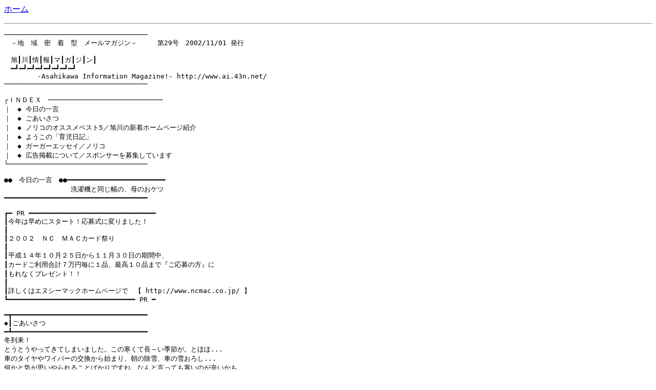

--- FILE ---
content_type: text/html
request_url: http://ai.43n.net/backno/00029.html
body_size: 5172
content:
<HTML>
<HEAD>
	<TITLE>`ai-Net`-Asahikawa Information Network-</TITLE>
	<BASEFONT SIZE="3">
</HEAD>

<BODY>

<A HREF="../">�z�[��</A><P>
<HR>
<PRE>
����������������������������������������������������������������������
�@�|�n�@��@���@���@�^�@���[���}�K�W���|�@�@�@��29���@2002/11/01 ���s

�@�����섫��񄫃}���K���W������
�@��������������������������������
�@�@�@�@�@-Asahikawa Information Magazine!- http://www.ai.43n.net/
����������������������������������������������������������������������

���h�m�c�d�w�@��������������������������������������������������������
�b�@�� �����̈ꌾ
�b�@�� ����������
�b�@�� �m���R�̃I�X�X���x�X�g5�^����̐V���z�[���y�[�W�Љ�
�b�@�� �悤���́u�玙���L�v
�b�@�� �K�[�K�[�G�b�Z�C�^�m���R
�b�@�� �L���f�ڂɂ��ā^�X�|���T�[���W���Ă��܂�
����������������������������������������������������������������������

�����@�����̈ꌾ�@����������������������������������������������������
�@�@�@�@�@�@�@�@�@�@����@�Ɠ������́A��̂��P�c
����������������������������������������������������������������������

���� PR ��������������������������������������������������������������
�����N�͑��߂ɃX�^�[�g�I���厮�ɕς�܂����I
��
���Q�O�O�Q�@�m�b�@�l�`�b�J�[�h�Ղ�
��
�������P�S�N�P�O���Q�T������P�P���R�O���̊��Ԓ��A
���J�[�h�����p���v�V���~���ɂP�i�A�ō��P�O�i�܂Łw������̕��x��
������Ȃ��v���[���g�I�I
��
���ڂ����̓G�k�V�[�}�b�N�z�[���y�[�W�Ł@�y http://www.ncmac.co.jp/ �z
���������������������������������������������������������������� PR ��

����������������������������������������������������������������������
��������������
����������������������������������������������������������������������
�~�����I
�Ƃ��Ƃ�����Ă��Ă��܂��܂����B���̊����Ē��`���G�߂��B�Ƃق�...
�Ԃ̃^�C���⃏�C�p�[�̌�������n�܂�A���̏���A�Ԃ̐Ⴈ�낵...
�����ƋC���v������邱�Ƃ΂���ł��ˁB�Ȃ�ƌ����Ă������̂��h�������B

�@�@�@�@�@�@�@�@�@�@�@�@�@�@�@�@�@�@�N�[�R�~���j�P�[�V�����Y�L�����
�@�@�@�@�@�@�@�@�@�@�@�@�@�@�@�@�@�@�@�@��\������В��@��@�@�q�@��
�@�@�@�@�@�@�@�@�@�@�@�@�@�В��ւ̃��[���͂����灨 president@coo.net
���� PR ����������������������������������������������������������������
�������N�[�R�~���j�P�[�V�����Y�L����Ђ͈���̏��z�M��Ђł��I������
��ЊT�v�͂����� --> http://www.coo.net/profile/
���� PR ����������������������������������������������������������������

�@���Ђł̓C���^�[�l�b�g�������σT�[�r�X�w�C�I�����W�x�̓����𐄏���
�@�����Ă���܂��B�C���^�[�l�b�g�V���b�v���o�c����Ă�����͐��񂲌�
�@�����������B

�@�Ȃ�ƁI�������������܂����T�C�g�l�ɂ́A���Љ^�c�T�[�`�G���W���ɂ�
�@���ʐ�`�g����悢�����܂����B������񖳗��ɂăo�b�N�A�b�v�����Ă�
�@�������܂��I

�@���ʊ��y�[�W�͂�����---> http://www.c-mall.cc/shopaeon/

�@�܂����낱���������t������
�@�M���Ǝ��т̃N�[�R�~���j�P�[�V�����Y����̂���Ăł��I

���� PR ����������������������������������������������������������������
����������������p�E���z��p�����L�����y�[�����{���I������������������
����������      ���d�b���Ǝҗl�������������܂���
���������@�@�@�@�@�@
������    �C���^�[�l�b�g�������σT�[�r�X�u�C�I�����W�v�ł�
���@�@�@�@�@  ��������������I���z�^�p����I���@
���@�@�@�@�@�@�@ http://www.coo.net/aeon-regi/
���@�@�@�@ ���N���W�b�g�J�[�h���R���r�j����s�U���������
���@�@�i�W���p�b�P�[�W�ł̂��\���Ɍ��薳���ł��񋟂������܂��j
����������������������������������������������������������������������
������������������������������������������������������������������ PR ��

����������������������������������������������������������������������
�����m���R�̃I�X�X���x�X�g5
����������������������������������������������������������������������
�@���񋟁F����T�[�`�G���W��
�@�R�����g�F�m���R

�@�����ł́A�C�C�i�@�`�Ǝv�����T�C�g���Љ���Ⴂ�܂��B
�@��������̃T�C�g�̒�����A���C�ɓ���̃T�C�g�������ĂˁB

�������l�G�̐X�z�e���p�[�N�q���Y
�@���񂾂񊦂��Ȃ��Ă�������A���Ԃł��U���ĉ���ł������Ɖ߂�����
�@�݂Ȃ��H�p�[�N�q���Y�̉���͌���100���̕�����������C����������[�B
  http://www.biei-hotelparkhills.com/

���z�N�g����
�@�ו����Ƃɂ��ӂ�č����Ă�l�A�K���I�ݑq�ɂ��؂����Ă����肪�����B
�@���ɂ����낢�날�邯�ǁA��������s�܂ł��Ă������Ă����̂��X�S�C�ˁB
  http://www.hokuto-logi.co.jp/

��e-shisyu�@�I�[�_�[�h���イ�H�[
�@�������������̃`�[���⌋���L�O���Ȃǂ��A�m����^�I���Ȃ񂩂Ƀo�b�`��
�@�h�J���Ă���邨�X�B�e���̃Z���X�ƃI���W�i���e�B�������Č������I
�@http://www.e-shisyu.com/

���w���K���I����̉��h�u�O���[���E�A�[�N�X�v�̂��Љ�
�@�����ȁ[�B���̉��h����Ă���ȂɃL���C�Ȃ񂾂ˁB����ɃC���^�[�l�b�g
�@�ł������蕔���̏�񂪃`�F�b�N�o����̂��āA�֗�����ˁB
  http://www.paw.hi-ho.ne.jp/midorikawa/

���悤�����I�A�T�q�e�b�N
�@�V�����P�C�^�C���~�����Ǝv���Ă�l�A�����ɂ��낢�날���B���ƁA�_����
�@�C���Ȃ񂩂����Ă���邵���Ãp�\�R���ɂ��Ă����k�ɂ̂��Ă��炦���I
  http://www.asahitec.net/

---������������������������������������������������������---
�@�@�@����̏���T���Ȃ�R�R�I
�@�@�@����T�[�`�G���W��---> http://www.ase.43n.net/
---������������������������������������������������������---

���� �悤���́u�玙���L�v ��������������������������������������������
���F�悤��

�挎�Ɉ������܂��āA�����͗Y��̂��a�����B�P�[�L�Ƀ��E�\�N�𗧂Ă鎞��
�u���Ńf�b�J�C�̂���Ȃ���!?�v�Ə��X�{��C���B�b�𕷂��Ĕ[�����Ă܂���
���E�E�E�B
�Y��͑傫�����E�\�N�ɓ���Ă���炵���B��l�ɂȂ�Α傫�����E�\�N�Ȃ�
�Ă���Ȃ�!���Ďv���̂ɁB(��) ���z�͍ŋ߁A���Ƀx�b�^�x�^�B�u�d����!!�v
�ƌ����Ɛ��ӋC�Ȋ炵�āu�C�C�񂾂��B�v���āE�E�E�B�u�ǂ��ȁ`��!�v�u�C
�C�񂾂��B�v�̌��������J�Ԃ������ʂ͂������̎S�s�B���̐킢!?�͂���
�ő��������E�E�E�B�g�z�z�B

����������������������������������������������������������������������
���������`�܂�����

�@�N�[�R�~���j�P�[�V�����Y������V�������[���}�K�W���I�I
�@�k�C���������Ă݂܂��񂩁H�k�C���T�[�`�G���W������k�C���̗l�X�ȏ�
�@����s�b�N�A�b�v�A���̑��o�^�X���T�O�O�O�X�ȏ�́u�b�|�l���k�k�v��
�@�^�c���铖�Ђ�����o���邨���ȃI�����C���V���b�s���O�̏��𖞍ڂ�
�@�Ă��͂����܂��B
�@�������o�^�͖����ł��B�����A�������o�^�I�I

�@�o�^�E������ http://www.coomaga.coo.net/ ����
����������������������������������������������������������������������

���� �K�[�K�[�G�b�Z�C ������������������������������������������������
���|�����̊��@���F�m���R

�@�������A�u�Ǝ�������Ȃ�P�����ł�����v�ƌ���ꂽ��A��������H
�u�Ƃ̂���`���͂P�����ł�����v�ƌ���ꂽ��A�����E����E�|���̒���
�牽�����H�������͂��Ԃ�A�|�������Ǝv���񂾂�ˁB�������m��G���
�͂������D���Ȃ킯�Ȃ����ǁA�ł��L���C�ɂ���ƋC���������B����ɁA��
���܂�܂��ĕ��������Ɖ�������ˁB�����疈���������l���闿�������A��
���Ă�����Ă��R�ɂȂ��������A�|������邾�낤�Ȃ��B�X�C�b�`�|����
���̎���A�������������Ɗ��������Ă͗�������݂��Ȃ���|�������鎩����
�āA�A���̂悤�ɓ����Ă�Ȃ����ăJ���W�����ĈĊO�C�ɓ����B�����Ǒ|��
�ɂ͂�����Ƃ������M������񂾁B�Ȃ�Ă������āA�u���O�͂����L���C��
�|�����Ă�����Ȃ��`�v���āA�悭�ق߂�ꂽ����ˁB����A�`�r�b�R�̍�
�������������ǁB�����Ǎ��ł��|��������ƁA�Ō�ɂ͂����ς�Ƃ����u�G�w�v
�w�ƁB�u�搶�̎���΂�����L���C�ɂ��Ă���Ă��肪�Ƃ��ȁB�v�Ƃ������J
�߂̌��t���҂��Ă���C�����ĂȂ�Ȃ��񂾂�ˁB���₟�`�E�w�w�[�Ȃ�āA
��������������v���v�������Ȃ���A�u�搶�̎���΂�����v�͕������Ȃ���
���ɂ��Ă��񂾂��ǁB�ł�����Ȃ񂾂�������A�|���̎��Ԃ��Ă̂͂�������
�y�������̂������񂾂�ˁB�|���̎��Ԃ͌��܂��čZ�����ɃN���V�b�N������
�Ă����Ă��Ƃ��A������ƕs�v�c�������񂾂��ǁB�N���V�b�N�������ƁA��
�񂾂��L���b�L���b���Ȃ���΂����Ȃ��C������񂾂��ǁB�N���V�b�N�E�C
�R�[���E�|���ɂȂ��Ă�񂾂��ǁB�x�[�g�[�x���͍ō��̃��Y�����I�Ƃ��v��
�Ă�񂾂��ǁB�ł��܂��A�ō��̑|��������n�Y�̎������A���ł́u�|���H��
�O�����ȁv�Ƃ�����Ă�p�ɂ́A�搶���x�[�g�[�x�����r�b�N�����邾�낤
�ȁB

�� PR ����������������������������������������������������������������
������������������������������������
���Ǆ����������񄫄��������s�����ꄫ�k�C���̓��Y�i�������`�����񂠂��!
������������������������������������
�@���Ȃ�z�[���y�[�W�o�^����! �V���b�v�I�[�i�[�͍�����URL��o�^���ĂˁI
�@Check It Now! ===>>>> http://www.dosanko-ichiba.com/
���������������������������������������������������������������� PR ��
���Ō�܂ł��ǂ݂��������܂��āA���肪�Ƃ��������܂����I
����������������������������������������������������������������������
���@`ai-Net`�ɂ��ā@��
����������������������������������������������������������������������
�@`ai-Net`�͂��Ȃ��̃��[���A�h���X�ցA����I�ɔz�M����A���ł�����A
�@�މ�\�ł��B�w�Ǘ����͈�ؕK�v�̖����t���[�}�K�W���ł��B
�@�^�c�́A��ɍL�������ƊF�l����̂��ւ�Ő��藧���Ă���܂��̂ŁA����
�@�u����ȋL�������グ�ė~�����v�u�L����񋟂������v���������܂�����
�@���Ȃ�Ƃ��ӌ��E�����z�����񂹂��������B
�@���̃��[���́A�w����T�[�`�G���W���x( http://www.ase.43n.net/ )��
�@���o�^���������Ă�����X�ƁA�C�ӂł��o�^���������Ă��鈮��s���̕��X
�@�ւ��͂��������Ă���܂��B���񂨗F�B�ɂ�`ai-Net`�����Љ�������B

�@�����A���ケ�̂悤�ȃ��[�������s�v�ł����狰�����܂������L�̃z�[��
�@�y�[�W���u���[���}�K�W�������v���s���Ă��������B
����������������������������������������������������������������������
�����[���}�K�W���w�ǂ̊J�n�E��~�͂����� http://www.ai.43n.net/mag/
����������������������������������������������������������������������
���L���̌f�ڂ���]�������́A�N�[�R�~���j�P�[�V�����Y�c�ƕ��܂ŁB
�@���⍇���� E-mail: info@coo.net
����������������������������������������������������������������������
�����C�A�E�g������Ă��܂��ꍇ�̑Ώ����@ -->>> http://www.ai.43n.net/
����������������������������������������������������������������������

�� PR ����������������������������������������������������������������
�@�@�@�@------///�@HP���삩��WEB�}�[�P�e�B���O�܂�     ///------
�@�@�@�@-----///�@e�R�}�[�X�̃g�[�^���v���f���[�X��� ///-------

�@�N�[�R�~���j�P�[�V�����Y�L����Ё@�C���^�[�l�b�g���ƕ� info@coo.net

 >>>>>>>> �����e-commerce����Ȃ�܂����Ђɂ����k���������I <<<<<<<<
���������������������������������������������������������������� PR ��

----------------------------------------------------------------------
������}�K�W���@�@  http://www.ai.43n.net/
----------------------------------------------------------------------
���񋟁E���싦�́@�@����s���݂̂Ȃ���
�@�@�@�@�@�@�@�@�@�@�@����T�[�`�G���W��

�X�|���T�[�@�@�@�@�@�@������ЃG�k�V�[�}�b�N
�@�@�@�@�@�@�@�@�@�@�@������Ђ܂��N���b�N
�@�@�@�@�@�@�@�@�@�@�@�����}�I

���s�E�ҏW�ӔC�ҁ@�@�@�N�[�R�~���j�P�[�V�����Y�L�����
�@�@�@�@�@�@�@�@�@�@�@��\������@��@�q��
�@�@�@�@�@�@�@�@�@�@  http://www.coo.net/

���싦�́@�@�@�@�@�@�@�A���X�N���G�C�V����
�@�@�@�@�@�@�@�@�@�@  http://www.arscreation.com/

��ށE�ҏW�X�^�b�t�@�@���сE�m���R�E�悤��

�w������}�K�W���x�́A����̏����ڂ��������[���̐V���ł��I
----------------------------------------------------------------------
�@�L���ւ̂��ӌ��A���⍇���́A ain@43n.net
�@�w�ǂ̊J�n�E��~�́A         http://www.ai.43n.net/
�@�L���̂��₢���킹�́A       info@coo.net
======================================================================
�w������}�K�W���x�Ɍf�ڂ��ꂽ�L�������Ȃ��]�ڂ��鎖���ւ��܂�
Copyright(C)2000-2002 Coo Communications Ltd. All Rights Reserved.

</PRE>
<HR>
<A HREF="../">�z�[��</A><P>

<!-- �t�b�^�̕\��------------------ -->
	
<!-- END_�t�b�^�̕\��-------------- -->
</BODY>
</HTML>